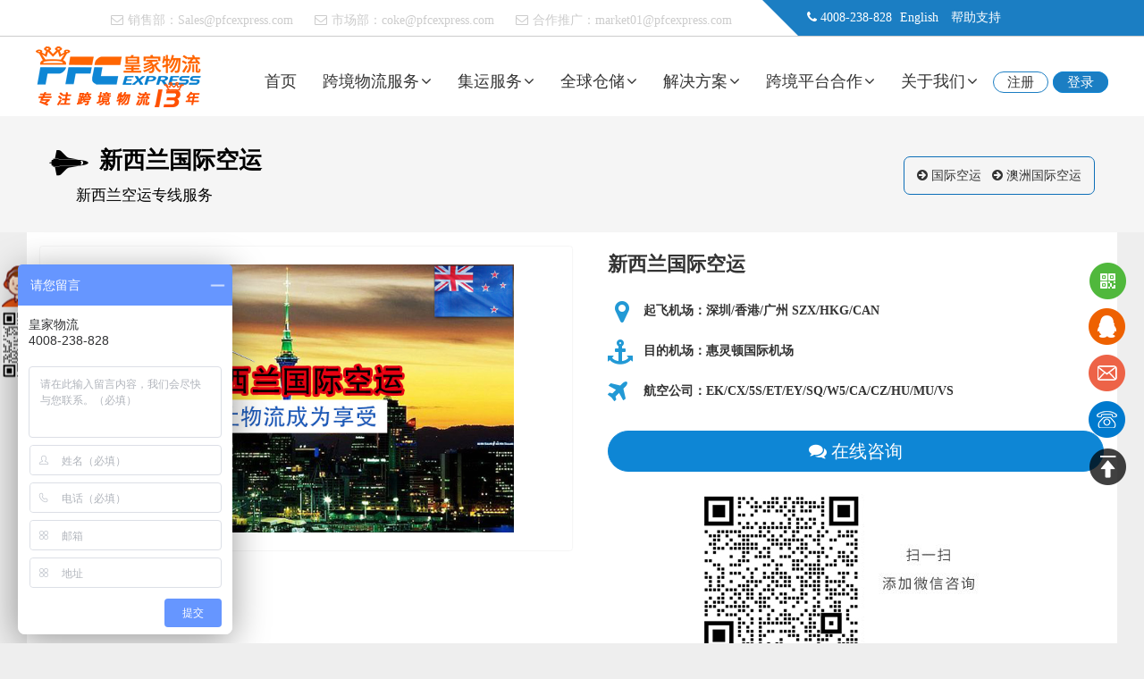

--- FILE ---
content_type: text/html; Charset=utf-8
request_url: https://kongyun.pfcexpress.com/aozhou-xinxilan
body_size: 11854
content:
<!DOCTYPE html>
<html lang="zh-CN">
<head>
  <meta charset="UTF-8">
  <title>新西兰国际空运服务，中国到新西兰空运专线，诚心诚意运达全球【PFC皇家物流】</title>
  <meta name="keywords" content="新西兰国际空运,新西兰空运专线,深圳到新西兰空运,香港到新西兰空运,广州至新西兰空运" />
  <meta name="description" content="新西兰国际空运。皇家国际物流在深圳、广州、香港、上海国际空运直航到新西兰运作成熟，时效好，舱位保证，提供即时的航班动态和最优惠的价格，能节省30%-60%运输成本，是您开拓海外市场的最佳物流合作伙伴。" />
  <meta name="applicable-device" content="pc">
  <link rel="canonical" href="https://kongyun.pfcexpress.com/aozhou-xinxilan">
  <meta name="mobile-agent" content="format=html5; url=https://m.pfcexpress.com/kongyun/aozhou-xinxilan" />
  <link rel="alternate" media="only screen and(max-width: 640px)" href="https://m.pfcexpress.com/kongyun/aozhou-xinxilan" />
  <script typet="text/javascript">
  function uaredirect(f){try{if(document.getElementById("bdmark")!=null){return}var b=false;if(arguments[1]){var e=window.location.host;var a=window.location.href;if(isSubdomain(arguments[1],e)==1){f=f+"/#m/"+a;b=true}else{if(isSubdomain(arguments[1],e)==2){f=f+"/#m/"+a;b=true}else{f=a;b=false}}}else{b=true}if(b){var c=window.location.hash;if(!c.match("fromapp")){if((navigator.userAgent.match(/(iPhone|iPod|Android|ios)/i))){location.replace(f)}}}}catch(d){}}function isSubdomain(c,d){this.getdomain=function(f){var e=f.indexOf("://");if(e>0){var h=f.substr(e+3)}else{var h=f}var g=/^www\./;if(g.test(h)){h=h.substr(4)}return h};if(c==d){return 1}else{var c=this.getdomain(c);var b=this.getdomain(d);if(c==b){return 1}else{c=c.replace(".","\\.");var a=new RegExp("\\."+c+"$");if(b.match(a)){return 2}else{return 0}}}return false;};
  uaredirect("https://m.pfcexpress.com/kongyun/aozhou-xinxilan");</script>
<script>
(function(){
var el = document.createElement("script");
el.src = "https://lf1-cdn-tos.bytegoofy.com/goofy/ttzz/push.js?5a289b708d25d82c3d0d263b583f5aacb4363a840b74687f29e89ffe0cd267e25f8d5d542140043c0dc3ef902a8d5f23bd05c219604dc618006f064f95166cdcecb8f8c1dfbc2705b49a24db7098e268";
el.id = "ttzz";
var s = document.getElementsByTagName("script")[0];
s.parentNode.insertBefore(el, s);
})(window)
</script>
  <link rel="preload" href="https://img.pfcexpress.com/css/kongyun/common.css" as="style" onload="this.rel='stylesheet'" />
  <link rel="preload" href="https://img.pfcexpress.com/css/kongyun/style.css" as="style" onload="this.rel='stylesheet'" />
  <base href="https://kongyun.pfcexpress.com/">
  <link rel="preload" href="/images/style-2021.css" as="style" onload="this.rel='stylesheet'" />
</head>
<body>
<header class="layout header" id="HeaderContact"><div class="pfc-topbar x4 float-right">
	<div class="symbol float-left">
	</div>
	<div class="loginbar">
		<i class="icon icon-phone"></i> 4008-238-828 <span><a href="javascript:;" onclick="return OpenBlank('https://www.parcelfromchina.com/');">English</a></span> <span><a href="javascript:;" onclick="return OpenBlank('https://www.pfcexpress.com/help/guide.html');">帮助支持</a></span> 
	</div>
</div>
<div class="x8 float-left text-right padding-top list-inline">
	<ul>
		<li class="padding text-gray">
			<i class="icon icon-envelope-o padding-small-right"></i>销售部：<a href="mailto:sales@pfcexpress.com" class="text-gray">Sales@pfcexpress.com</a> 
		</li>
		<li class="padding text-gray">
			<i class="icon icon-envelope-o padding-small-right"></i>市场部：<a href="mailto:coke@pfcexpress.com" class="text-gray">coke@pfcexpress.com</a> 
		</li>
		<li class="padding hidden-m text-gray">
			<i class="icon icon-envelope-o padding-small-right"></i>合作推广：<a href="mailto:market01@pfcexpress.com" class="text-gray">market01@pfcexpress.com</a> 
		</li>
		<li class="margin-large-left">
		</li>
	</ul>
</div>
<nav class="menu fixed" data-am-sticky="" data-am-scrollspynav="{offsetTop: 0}" data-offset-fixed="0" data-style="fixed-top">
<div class="container">
	<div class="logo x3">
		<a title="国际快递，国际物流公司" href="https://www.pfcexpress.com/"><img alt="国际快递,国际物流公司" src="https://img.pfcexpress.com/202209/160959339034.png" /></a> 
	</div>
	<ul class="nav nav-menu nav-inline nav-navicon x9 text-right" id="header-menu">
		<li class="hidden-m">
			<a href="javascript:;" onclick="return TopBlank('https://www.pfcexpress.com/');">首页</a> 
		</li>
		<li class="parent">
			<a href="javascript:;">跨境物流服务<i class="icon"></i></a> 
			<ul>
				<div class="container padding-top text-left">
					<div class="x12-5 border-right">
						<strong>皇家国际快递</strong> 
						<li>
							<a href="https://www.pfcexpress.com/hkfedex">FedEx国际快递</a> 
						</li>
						<li>
							<a href="https://www.pfcexpress.com/hkdhl">DHL国际快递</a> 
						</li>
						<li>
							<a href="https://www.pfcexpress.com/hkups">UPS国际快递</a> 
						</li>
						<li>
							<a href="https://www.pfcexpress.com/szems">EMS国际快递</a> 
						</li>
						<li>
							<a href="https://www.pfcexpress.com/ems">邮政E特快</a> 
						</li>
						<li>
							<a href="https://www.pfcexpress.com/csair"><b>南航国际空运服务</b></a> 
						</li>
					</div>
					<div class="x12-5 border-right">
						<strong>皇家国际专线</strong> 
						<li>
							<a href="https://www.pfcexpress.com/PFCpost">皇邮宝专线</a> 
						</li>
						<li>
							<a href="https://www.pfcexpress.com/roymail">皇家邮政专线</a> 
						</li>
						<li>
							<a href="https://www.pfcexpress.com/usps">美国特快专线</a> 
						</li>
						<li>
							<a href="https://www.pfcexpress.com/gerpost">德国特快专线</a> 
						</li>
						<li>
							<a href="https://www.pfcexpress.com/australia">澳洲特快专线</a> 
						</li>
						<li>
							<a href="https://www.pfcexpress.com/yodel">YODEL英国专线</a> 
						</li>
						<!-- <li>
							<a href="http://cangchu.pfcexpress.com/lengku">冷链物流</a> 
						</li> -->
					</div>
					<div class="x12-5 border-right">
						<strong>皇家国际海运</strong> 
						<li>
							<a href="https://www.pfcexpress.com/haiyun/meiguohaiyunfcl.html">美国整柜海运</a> 
						</li>
						<li>
							<a href="https://www.pfcexpress.com/haiyun/meiguohaiyunlcl.html">美国海运散货拼箱</a> 
						</li>
						<li>
							<a href="https://www.pfcexpress.com/haiyun/ouzhouhaiyunfcl.html">欧洲整柜海运</a> 
						</li>
						<li>
							<a href="https://www.pfcexpress.com/haiyun/ouzhouhaiyun-lcl.html">欧洲海运散货拼箱</a> 
						</li>
						<li>
							<a href="https://www.pfcexpress.com/haiyun/dongnanya-fcl.html">东南亚整柜海运</a> 
						</li>
						<li>
							<a href="https://www.pfcexpress.com/haiyun/dongnanya-lcl.html">东南亚海运散货拼箱</a> 
						</li>
					</div>
					<div class="x12-5 border-right">
						<strong>亚马逊FBA服务</strong> 
						<li>
							<a href="https://kongyun.pfcexpress.com/">国际空运头程解决方案</a> 
						</li>
						<li>
							<a href="https://kongyun.pfcexpress.com/fba-meiguo">美国FBA空运头程运输</a> 
						</li>
						<li>
							<a href="https://kongyun.pfcexpress.com/fba-UK">英国FBA空运头程运输</a> 
						</li>
						<li>
							<a href="https://www.pfcexpress.com/fba/jpfba.html">日本FBA头程解决方案</a> 
						</li>
						<li>
							<a href="https://www.pfcexpress.com/fba/aodaliyafbatouchengfuwu.html">澳洲FBA头程解决方案</a> 
						</li>
						<li>
							<a href="https://www.pfcexpress.com/dianshangfuwu/meiguozhuanxian.html">美国FBA散货海运到门</a> 
						</li>
						<li>
							<a href="https://www.pfcexpress.com/fba/meiguofbahaiyun.html">美国FBA整柜海运到门</a> 
						</li>
					</div>
					<div class="x12-5">
						<strong>进口物流业务</strong> 
						<li>
							<a href="https://www.pfcexpress.com/jinkouwuliu/haiwaijinkou.html">海外电商进口</a> 
						</li>
						<li>
							<a href="https://www.pfcexpress.com/dianshangfuwu/guojikuaidi01.html">国际快递进口</a> 
						</li>
						<li>
							<a href="https://www.pfcexpress.com/jinkouwuliu/HKETK.html">一般贸易进口</a> 
						</li>
						<li>
							<a href="https://www.pfcexpress.com/jinkouwuliu/etekuai.html">香港E特快进口</a> 
						</li>
						<!-- <li>
							<a href="https://www.pfcexpress.com/csair/Importfresh.html">冷链进口服务</a> 
						</li> -->
						<li>
							<a href="https://www.importingtochina.com/solution/aijijinkou.html">埃及进口到中国</a> 
						</li>
						<li>
							<a href="https://www.importingtochina.com/" target="_blank">亚马逊退件进口</a> 
						</li>
					</div>
				</div>
			</ul>
		</li>
		<li class="parent">
			<a href="javascript:;">集运服务<i class="icon"></i></a> 
			<ul>
				<div class="container padding-large-top cangchu-nav">
					<li class="x2">
						<a href="https://www.pfcexpress.com/jiyunfuwu/shippingtohongkong.html"><img src="https://img.pfcexpress.com/202108/301724403789.jpg" loading="lazy" alt="香港集运" /> 
						<p>
							香港集运
						</p>
</a> 
					</li>
					<li class="x2">
						<a href="https://www.pfcexpress.com/jiyunfuwu/shippingtotaiwan.html"><img src="https://img.pfcexpress.com/image/cangchu_sz.png" loading="lazy" alt="台湾集运" /> 
						<p>
							台湾集运
						</p>
</a> 
					</li>
					<li class="x2">
						<a href="https://www.pfcexpress.com/jiyunfuwu/shippingtous.html"><img src="https://img.pfcexpress.com/image/cangchu_usa.png" loading="lazy" alt="美国集运" /> 
						<p>
							美国集运
						</p>
</a> 
					</li>
					<li class="x2">
						<a href="https://www.pfcexpress.com/jiyunfuwu/shippingtouk.html"><img src="https://img.pfcexpress.com/image/cangchu_uk.png" loading="lazy" alt="英国集运" /> 
						<p>
							英国集运
						</p>
</a> 
					</li>
					<li class="x2">
						<a href="https://www.pfcexpress.com/jiyunfuwu/shippingtocanada.html"><img src="https://img.pfcexpress.com/202209/221703296189.jpg" loading="lazy" alt="加拿大集运" /> 
						<p>
							加拿大集运
						</p>
</a> 
					</li>
					<li class="x2">
						<a href="https://www.pfcexpress.com/jiyunfuwu/shippingtokorea.html"><img src="https://img.pfcexpress.com/202209/221705263411.jpg" loading="lazy" alt="韩国集运" /> 
						<p>
							韩国集运
						</p>
</a> 
					</li>
					<li class="x2">
						<a href="https://www.pfcexpress.com/jiyunfuwu/shippingtojapan.html"><img src="https://img.pfcexpress.com/202009/031832478019.jpg" loading="lazy" alt="日本集运" /> 
						<p>
							日本集运
						</p>
</a> 
					</li>
					<li class="x2">
						<a href="https://www.pfcexpress.com/jiyunfuwu/shippingtosingapore.html"><img src="https://img.pfcexpress.com/image/cangchu_sg.png" loading="lazy" alt="新加坡集运" /> 
						<p>
							新加坡集运
						</p>
</a> 
					</li>
					<li class="x2">
						<a href="https://www.pfcexpress.com/jiyunfuwu/shippingtomalaysia.html"><img src="https://img.pfcexpress.com/image/cangchu_my.png" loading="lazy" alt="马来西亚集运" /> 
						<p>
							马来西亚集运
						</p>
</a> 
					</li>
					<li class="x2">
						<a href="https://www.pfcexpress.com/jiyunfuwu/shippingtothailand.html"><img src="https://img.pfcexpress.com/image/cangchu_th.png" loading="lazy" alt="泰国集运" /> 
						<p>
							泰国集运
						</p>
</a> 
					</li>
					<li class="x2">
						<a href="https://www.pfcexpress.com/jiyunfuwu/shippingtophilippines.html"><img src="https://img.pfcexpress.com/image/cangchu_ph.png" loading="lazy" alt="菲律宾集运" /> 
						<p>
							菲律宾集运
						</p>
</a> 
					</li>
					<li class="x2">
						<a href="https://www.pfcexpress.com/jiyunfuwu/shippingtoindonesia.html"><img src="https://img.pfcexpress.com/image/cangchu_id.png" loading="lazy" alt="印度尼西亚集运" /> 
						<p>
							印尼集运
						</p>
</a> 
					</li>
					<li class="x2">
						<a href="https://www.pfcexpress.com/jiyunfuwu/tehuozhuanxian.html"><img src="https://img.pfcexpress.com/202212/301017090864.jpg" loading="lazy" alt="敏感货专线" /> 
						<p>
							敏感货专线
						</p>
</a> 
					</li>
					<li class="x2">
						<a href="https://www.pfcexpress.com/jiyunfuwu/tehuoxiaobao.html"><img src="https://img.pfcexpress.com/202212/301017104260.jpg" loading="lazy" alt="特货小包" /> 
						<p>
							特货小包
						</p>
</a> 
					</li>
				</div>
			</ul>
		</li>
		<li class="parent">
			<a href="javascript:;">全球仓储<i class="icon"></i></a> 
			<ul>
				<div class="container padding-large-top cangchu-nav">
					<li class="x2">
						<a href="http://cangchu.pfcexpress.com/shenzhen" target="_blank"><img src="https://img.pfcexpress.com/image/cangchu_sz.png" loading="lazy" alt="深圳仓储代发货" /> 
						<p>
							深圳仓储代发货
						</p>
</a> 
					</li>
					<li class="x2">
						<a href="http://cangchu.pfcexpress.com/hkcangchufuwu" target="_blank"><img src="https://img.pfcexpress.com/202108/301724403789.jpg" loading="lazy" alt="香港海外仓" /> 
						<p>
							香港电商仓储
						</p>
</a> 
					</li>
					<li class="x2">
						<a href="http://cangchu.pfcexpress.com/usahaiwaicang" target="_blank"><img src="https://img.pfcexpress.com/image/cangchu_usa.png" loading="lazy" alt="美国海外仓" /> 
						<p>
							美国海外仓
						</p>
</a> 
					</li>
					<li class="x2">
						<a href="http://cangchu.pfcexpress.com/ukhaiwaicang" target="_blank"><img src="https://img.pfcexpress.com/image/cangchu_uk.png" loading="lazy" alt="英国海外仓" /> 
						<p>
							英国海外仓
						</p>
</a> 
					</li>
					<li class="x2">
						<a href="http://cangchu.pfcexpress.com/yinnihaiwaicangchu" target="_blank"><img src="https://img.pfcexpress.com/image/cangchu_id.png" loading="lazy" alt="印尼海外仓" /> 
						<p>
							印尼海外仓
						</p>
</a> 
					</li>
					<li class="x2">
						<a href="http://cangchu.pfcexpress.com/yuenanhaiwaicang" target="_blank"><img src="https://img.pfcexpress.com/image/cangchu_vn.png" loading="lazy" alt="越南海外仓" /> 
						<p>
							越南海外仓
						</p>
</a> 
					</li>
					<li class="x2">
						<a href="http://cangchu.pfcexpress.com/thhaiwaicang" target="_blank"><img src="https://img.pfcexpress.com/image/cangchu_th.png" loading="lazy" alt="泰国海外仓" /> 
						<p>
							泰国海外仓
						</p>
</a> 
					</li>
					<li class="x2">
						<a href="http://cangchu.pfcexpress.com/xinjiapohaiwaicang" target="_blank"><img src="https://img.pfcexpress.com/image/cangchu_sg.png" loading="lazy" alt="新加坡海外仓" /> 
						<p>
							新加坡海外仓
						</p>
</a> 
					</li>
					<li class="x2">
						<a href="http://cangchu.pfcexpress.com/feilvbinhaiwaicang" target="_blank"><img src="https://img.pfcexpress.com/image/cangchu_ph.png" loading="lazy" alt="菲律宾海外仓" /> 
						<p>
							菲律宾海外仓
						</p>
</a> 
					</li>
					<li class="x2">
						<a href="http://cangchu.pfcexpress.com/malaixiyahaiwaicang" target="_blank"><img src="https://img.pfcexpress.com/image/cangchu_my.png" loading="lazy" alt="马来西亚海外仓" /> 
						<p>
							马来西亚海外仓
						</p>
</a> 
					</li>
					<li class="x2">
						<a href="http://cangchu.pfcexpress.com/PKhaiwaicang" target="_blank"><img src="https://img.pfcexpress.com/image/cangchu_pk.png" loading="lazy" alt="巴基斯坦海外仓" /> 
						<p>
							巴基斯坦海外仓
						</p>
</a> 
					</li>
					<li class="x2">
						<a href="http://cangchu.pfcexpress.com/deguohaiwaicang" target="_blank"><img src="https://img.pfcexpress.com/image/cangchu_de.png" loading="lazy" alt="德国海外仓" /> 
						<p>
							德国海外仓
						</p>
</a> 
					</li>
					<li class="x2">
						<a href="http://cangchu.pfcexpress.com/xibanyahaiwaicang" target="_blank"><img src="https://img.pfcexpress.com/201902/251756231012.jpg" loading="lazy" alt="西班牙海外仓" /> 
						<p>
							西班牙海外仓
						</p>
</a> 
					</li>
					<li class="x2">
						<a href="http://cangchu.pfcexpress.com/alianqiuhaiwaicang" target="_blank"><img src="https://img.pfcexpress.com/201906/031557017586.png" loading="lazy" alt="阿联酋海外仓" /> 
						<p>
							阿联酋海外仓
						</p>
</a> 
					</li>
					<li class="x2">
						<a href="http://cangchu.pfcexpress.com/shatehaiwaicangchu" target="_blank"><img src="https://img.pfcexpress.com/201906/031557015582.png" loading="lazy" alt="沙特海外仓" /> 
						<p>
							沙特海外仓
						</p>
</a> 
					</li>
					<li class="x2">
						<a href="http://cangchu.pfcexpress.com/jphaiwaicang" target="_blank"><img src="https://img.pfcexpress.com/202009/031832478019.jpg" loading="lazy" alt="日本海外仓" /> 
						<p>
							日本海外仓
						</p>
</a> 
					</li>
					<li class="x2">
						<a href="http://cangchu.pfcexpress.com/aozhouhaiwaicang" target="_blank"><img src="https://img.pfcexpress.com/202009/181413581677.jpg" loading="lazy" alt="澳大利亚海外仓" /> 
						<p>
							澳洲海外仓
						</p>
</a> 
					</li>
					<li class="x2">
						<a href="http://cangchu.pfcexpress.com/aijihaiwaicang" target="_blank"><img src="https://img.pfcexpress.com/202204/011620459197.jpg" loading="lazy" alt="埃及海外仓" /> 
						<p>
							埃及海外仓
						</p>
</a> 
					</li>
				</div>
			</ul>
		</li>
		<li class="parent">
			<a href="javascript:;">解决方案<i class="icon"></i></a> 
			<ul>
				<div class="container">
					<div class="x8 text-center padding-large-top">
						<a href="https://www.pfcexpress.com/shangwuhezuo/weihuohuishou.html" target="_blank"><img src="https://img.pfcexpress.com/202508/111726234532.jpg" loading="lazy" alt="库存尾货回收" /></a> 
					</div>
					<div class="x3">
						<li>
							<a href="https://www.pfcexpress.com/course/platform.html" target="_blank">跨境平台专区</a> 
						</li>
						<li>
							<a href="https://www.huangjia100.com/" target="_blank">海外仓储系统</a> 
						</li>
						<li>
							<a href="http://cangchu.pfcexpress.com/" target="_blank">电商仓储代发货</a> 
						</li>
						<li>
							<a href="https://www.pfcexpress.com/dianshangfuwu/bilishiqingguan.html" target="_blank">比利时清关代理</a> 
						</li>
						<li>
							<a href="https://www.pfcexpress.com/dianshangfuwu/kaifangpingtai.html">跨境电商API对接</a> 
						</li>
						<li>
							<a href="https://www.pfcexpress.com/cod" target="_blank">全球COD货到付款</a> 
						</li>
						<li>
							<a href="https://www.ruicheng100.com/" target="_blank">跨境电商出口退税服务</a> 
						</li>
						<li>
							<a href="https://www.pfcexpress.com/daishoukuan">东南亚/中东本地代收款</a> 
						</li>
						<li>
							<a href="https://www.pfcexpress.com/dianshangfuwu/dslianji.html" target="_blank">跨境电商供应链解决方案</a> 
						</li>
					</div>
				</div>
			</ul>
		</li>
		<li class="parent hidden-m">
			<a href="javascript:;">跨境平台合作<i class="icon"></i></a> 
			<ul>
				<div class="container padding-top">
					<div class="x4 padding-big text-left">
						<div class="border-right padding-large-right height-large">
							PFC作为跨境物流供应链一站式服务商，与跨境电商上下游平台保持深度连接，我们将全程协助您以最快速度，优先入驻到全球各大电商平台，同时享受PFC会员专属优惠政策。
						</div>
					</div>
					<div class="x8 text-center padding-big-top">
						<div class="x3 border-right">
							<strong>平台专区</strong> 
							<li>
								<a href="https://www.ruicheng100.com/etsy.html" target="_blank">Etsy专区</a> 
							</li>
							<li>
								<a href="https://www.pfcexpress.com/shangwuhezuo/amazon.html" target="_blank">Amazon专区</a> 
							</li>
							<li>
								<a href="https://www.pfcexpress.com/shangwuhezuo/shein.html">SHEIN半托管招商</a> 
							</li>
							<li>
								<a href="javascript:;">Temu专区</a> 
							</li>
							<li>
								<a href="javascript:;">Tiktok专区</a> 
							</li>
							<li>
								<a href="https://www.pfcexpress.com/shangwuhezuo/tophatter.html" target="_blank">Tophatter专区</a> 
							</li>
							<li>
								<a href="https://www.pfcexpress.com/shangwuhezuo/woot.html" target="_blank">亚马逊Woot秒杀</a> 
							</li>
						</div>
						<div class="x3 border-right">
							<strong>独立站专区</strong> 
							<li>
								<a href="https://www.pfcexpress.com/shangwuhezuo/shopyy.html" target="_blank">Shopyy专区</a> 
							</li>
							<li>
								<a href="https://www.pfcexpress.com/shangwuhezuo/shopify.html" target="_blank">Shopify专区</a> 
							</li>
						</div>
						<div class="x3 border-right">
							<strong>金融服务专区</strong> 
							<li>
								<a href="https://www.pfcexpress.com/shangwuhezuo/taipingyangjinrong.html" target="_blank">太平洋金融</a> 
							</li>
							<li>
								<a href="https://www.ruicheng100.com/shoukuan.html" target="_blank">海外代收代付款</a> 
							</li>
						</div>
						<div class="x3">
							<strong>服务商专区</strong> 
							<li>
								<a href="javascript:;" onclick="return OpenBlank('https://evatmaster.com/');">欧税通VAT</a> 
							</li>
						</div>
					</div>
				</div>
			</ul>
		</li>
		<li class="parent hidden-m">
			<a href="javascript:;">关于我们<i class="icon"></i></a> 
			<ul>
				<div class="container">
					<div class="x9 text-left padding-large-top">
						<img src="https://img.pfcexpress.com/201804/12151703882.png" loading="lazy" alt="皇家国际物流" /> 
					</div>
					<div class="x2">
						<li>
							<a href="https://www.pfcexpress.com/abouts/index.html">公司简介</a> 
						</li>
						<li>
							<a href="https://www.pfcexpress.com/abouts/lianxiwomen.html">联系我们</a> 
						</li>
						<li>
							<a href="https://www.pfcexpress.com/abouts/shichanghezuo.html">市场合作</a> 
						</li>
						<li>
							<a href="https://www.pfcexpress.com/abouts/Channel.html">渠道合作</a> 
						</li>
						<li>
							<a href="https://www.pfcexpress.com/abouts/qiyewenhua.html">企业文化</a> 
						</li>
						<li>
							<a href="https://www.pfcexpress.com/abouts/rongyuzizhi.html">资质荣誉</a> 
						</li>
						<li>
							<a href="https://www.pfcexpress.com/abouts/rencaizhaopin.html">人才招聘</a> 
						</li>
						<li>
							<a href="https://www.pfcexpress.com/abouts/jiamengzhaomu.html">加盟招募</a> 
						</li>
						<li>
							<a href="https://www.pfcexpress.com/abouts/gongsihuodong.html">公司活动</a> 
						</li>
					</div>
				</div>
			</ul>
		</li>
		<li>
			<span class="button radius-rounded border-blue margin-right" onclick="return OpenBlank('http://oms.pfcexpress.com/Manage/WebManage/NewRegister.aspx');">注册</span> 
		</li>
		<li>
			<span class="button radius-rounded bg-blue" onclick="return OpenBlank('http://oms.pfcexpress.com/Manage/WebManage/orderlogin.aspx');">登录</span> 
		</li>
	</ul>
</div>
</nav></header>

<div class="toppic">
	 <div class="am-container">
	 <div class="toppic-title am-fl">
            <h1 class="toppic-title-span"><i class="am-icon-space-shuttle toppic-title-i"></i> 新西兰国际空运</h1>
			<p>新西兰空运专线服务</p>
		</div>
		<div class="am-fr toppic-progress">
			<span><i class="am-icon-arrow-circle-right w-white"></i> <a href='/'>国际空运</a></span>
			<span><i class="am-icon-arrow-circle-right w-white"></i> <a href='/aozhou'>澳洲国际空运</a></span> 
		</div>
	</div>
</div>
<div class="am-container am-padding-top">
<div class="left am-u-sm-12 am-u-md-6 am-u-lg-6 product-content-left am-slider am-slider-default" data-am-widget="slider"  data-am-scrollspy="{animation: 'slide-left', delay: 500, repeat: false}">
  <ul data-am-widget="figure" class="am-slides am-figure" data-am-figure="{pureview: 'true'}">
<li><img src='https://img.pfcexpress.com/201707/211423059371.jpg' alt="新西兰国际空运服务，中国到新西兰空运专线，诚心诚意运达全球" data-rel='https://img.pfcexpress.com/201707/211423059371.jpg' /></li></ul></div>
<div class="right am-u-sm-12 am-u-md-6 am-u-lg-6 product-content-right am-padding-top-0 am-padding-right-0" data-am-scrollspy="{animation: 'slide-right', delay: 900, repeat: false}">
<div class="product-show-title"><h3>新西兰国际空运</h3></div>
<div class="product-show-content">
<div class="product-add"><span>起飞机场：深圳/香港/广州  SZX/HKG/CAN</span><i class="am-icon-map-marker"></i></div><div class="product-add"><span>目的机场：惠灵顿国际机场</span><i class="am-icon-anchor"></i></div><div class="product-add"><span>航空公司：EK/CX/5S/ET/EY/SQ/W5/CA/CZ/HU/MU/VS</span><i class="am-icon-plane"></i></div><div class="clear"></div>
<button type="button" onclick="consult()" class="am-btn am-btn-primary am-round am-margin-top-xl am-btn-xl am-btn-block"><i class="am-icon-comments"></i> 在线咨询</button>
</div>
<p align="center"><br><img src="https://img.pfcexpress.com/202202/091620133124.jpg"></p>
</div>

<article class="clear am-article am-margin-top">
<a name="jieshao"></a><h2 class="am-article-title">新西兰国际空运介绍</h2><hr>
<div class="am-article-bd"><p>
	新西兰国际<a href="http://kongyun.pfcexpress.com/" target="_blank">空运</a>服务区域详细介绍
</p>
<p>
	新西兰的航空业非常发达，因新西兰气候良好，飞行管制服务先进，能见度优良，私人飞机拥有量非常高，平均每十人就有一人拥有私人飞行执照。新西兰拥有1家全国性航空公司，即新西兰航空。新西兰航空公司于2006年11月开通了奥克兰至中国北京和上海的直飞奥克兰机场航线，每周两个航班。
</p>
<p>
	2011年，中国南方航空公司开通了奥克兰至广州的直飞航线，每周三个航班。但若需要转机，中国北方一般从首尔或者东京转机，乘坐大韩，韩亚，或者日航。南方可以从香港、上海或者新加坡转机，乘坐国泰、纽航或者新航。新西兰的进出口货物主要靠<a href="https://www.pfcexpress.com/haiyun" target="_blank">海运</a>，但空运在对外贸易中的重要性日增。
</p></div>
<hr><a name="time"></a><h2>到新西兰空运时效</h2>
<div class="am-article-bd">可提供深圳/广州/香港直飞，上航班后24小时即可到达，时效有保障。</div>
<hr><a name="price"></a><h2>到新西兰空运价格</h2>
<div class="am-article-bd"><p>
	45kg+ 100kg+ 300kg+ 500kg+ 1000kg+
</p><p>
	<br />
</p>
<p class="am-text-danger">*注：以上价格仅供参考，国际空运价格变动频繁，具体价格请联系我们的 <span class="am-btn am-round am-btn-success" onClick='consult()'>在线客服</span> 进行咨询<!-- <a href='http://www.pfcexpress.com/Manage/WebManage/OrderFeeSearch.aspx' target=_blank>空运价格查询</a> 版块进行查询-->。</p></div>
<hr><a name="airport"></a><h2>新西兰机场</h2>
<div class="am-article-bd"> <a href='/airport/mta.html' target='_blank'>马塔马塔机场</a>  <a href='/airport/pkl.html' target='_blank'>皅喀陶岛机场</a>  <a href='/airport/kbz.html' target='_blank'>凯库拉机场</a>  <a href='/airport/trg.html' target='_blank'>陶兰加机场</a>  <a href='/airport/kui.html' target='_blank'>卡沃岛机场</a>  <a href='/airport/dgr.html' target='_blank'>达加维尔机场</a>  <a href='/airport/oam.html' target='_blank'>奥马鲁机场</a>  <a href='/airport/gis.html' target='_blank'>吉斯伯恩机场</a>  <a href='/airport/mzp.html' target='_blank'>莫图伊卡机场</a>  <a href='/airport/wtz.html' target='_blank'>维提安加机场</a>  <a href='/airport/wik.html' target='_blank'>瑟夫代尔机场</a>  <a href='/airport/oha.html' target='_blank'>奥哈克阿机场</a>  <a href='/airport/teu.html' target='_blank'>蒂阿瑙机场</a>  <a href='/airport/fgl.html' target='_blank'>福克斯格莱西亚机场</a>  <a href='/airport/asg.html' target='_blank'>艾士伯顿机场</a>  <a href='/airport/wre.html' target='_blank'>旺阿雷机场</a>  <a href='/airport/whk.html' target='_blank'>万卡丹机场</a>  <a href='/airport/wir.html' target='_blank'>怀罗阿机场</a>  <a href='/airport/pmr.html' target='_blank'>北帕莫斯顿机场</a>  <a href='/airport/wlg.html' target='_blank'>惠灵顿机场</a> </div>
<hr><a name="advantage"></a><h2>PFC皇家物流国际空运服务优势</h2>
<div class="am-article-bd"><p>
	1、深圳机场主要航空公司是以CA，UPS，HU，CZ，MU等航空公司为主。
</p>
<p>
	2、对于不需做商检的货物，能够减少很多出口程序，降低出口的费用。
</p>
<p>
	3、对于普通货物，从深圳到新西兰空运出口更有价格优势。
</p>
<p>
	4、航班配备等方面，会更快捷，方便。
</p></div>
<hr><a name="process"></a><h2>PFC皇家物流国际空运服务流程</h2>
<div class="am-article-bd"><img src="https://img.pfcexpress.com/201707/14150149939.jpg" alt="空运服务流程" /></div>
<hr><a name="note"></a><h2>新西兰国际空运服务，中国到新西兰空运专线，诚心诚意运达全球注意事项</h2>
<div class="am-article-bd"><p>
	1、单件货物超过300K，将有可能产生垫板费实报(RMB120.0/个)，具体加几个垫板根据装板的要求而定。
</p>
<p>
	2、安检：国际货站(ICCS)和物流园对货物的包装尺寸和重量限制。入仓前需确认好。
</p>
<p>
	3、交单或货物出运后需要修改提单的，费用按航空公司收费标准执行。
</p>
<p>
	4、入物流园走CA/MU/HU/CZ/ZH经过国内转运出境的货物若是需要拼货(一份主单多套报关资料)或是转关到深圳机场(二次转关)的货物需提前与我司确认(会产生额外费用或暂不接受拼货及二次转关)。
</p>
<p>
	5、入国际货站(ICCS)安排CI B7 UPS KE OZ MI AK FD TR 直飞出境的航班可接受转关货物。
</p></div>

</article>
<hr>
<div class="clear am-container product-top" data-am-scrollspy="{animation: 'slide-bottom'}">
<h3>更多澳洲国际空运服务推荐</h3>
<ul class="am-gallery am-avg-sm-1 am-avg-md-4 am-gallery-default am-no-layout">
<li><div class="am-gallery-item"><img src="https://img.pfcexpress.com/201707/211132272721.jpg" class="am-radius" /></div><div class="case-mengban"><a href='/aozhou-aodaliya'>澳大利亚国际空运</a></div></li></ul></div>
</div>
<div class="clear">&nbsp;</div>
<footer class="layout margin-large-top footer">
<div class="container">
	<div class="x8 x2-move">
		<div class="x4">
			<a href="javascript:;" onclick="return OpenBlank('https://www.pfcexpress.com/help/guide.html');"><img src="https://img.pfcexpress.com/202308/021409312263.png" loading="lazy" alt="新手指南" /></a> 
		</div>
		<div class="x4">
			<a href="javascript:;" onclick="return OpenBlank('https://www.pfcexpress.com/help/issue/faqs.html');"><img src="https://img.pfcexpress.com/202308/021409326906.png" loading="lazy" alt="常见问题" /></a> 
		</div>
		<div class="x4">
			<a href="javascript:;" onclick="return OpenBlank('https://www.pfcexpress.com/course/erpapi.html');"><img src="https://img.pfcexpress.com/202308/021409314133.png" loading="lazy" alt="ERP对接" /></a> 
		</div>
	</div>
	<div class="clear">
		<p>
			<br />
		</p>
		<hr />
	</div>
</div>
<div class="container margin-large-top">
	<div class="x6">
		<div class="x4 nav">
			<strong class="text-big">主营业务</strong> 
			<hr class="bg-black" />
			<ul>
				<li>
					<a href="https://www.pfcexpress.com/guojikuaidi">国际快递</a> 
				</li>
				<li>
					<a href="https://www.pfcexpress.com/guojizhuanxian">国际专线</a> 
				</li>
				<li>
					<a href="https://www.pfcexpress.com/fba">FBA头程</a> 
				</li>
				<li>
					<a href="http://cangchu.pfcexpress.com/">仓储代发货</a> 
				</li>
				<li>
					<a href="https://www.ruicheng100.com/" target="_blank">跨境出口退税</a> 
				</li>
				<li>
					<a href="https://www.importingtochina.com/">亚马逊退件进口</a> 
				</li>
			</ul>
		</div>
		<div class="x4 nav">
			<strong class="text-big">客户支持</strong> 
			<hr class="bg-black" />
			<ul>
				<li>
					<a href="https://www.pfcexpress.com/jiagechaxun/">价格查询</a> 
				</li>
				<li>
					<a href="javascript:;" onclick="return OpenBlank('https://www.pfctrack.com/');">包裹查询</a> 
				</li>
				<li>
					<a href="javascript:;" onclick="return OpenBlank('http://oms.pfcexpress.com/Manage/WebManage/RemoteAreaSearchPFC.aspx');">偏远查询</a> 
				</li>
				<li>
					<a href="javascript:;" onclick="return OpenBlank('https://www.pfcexpress.com/course/pingtai-api.html');">店铺对接</a> 
				</li>
				<li>
					<a href="javascript:;" onclick="return OpenBlank('https://www.pfcexpress.com/course/erpapi.html');">ERP对接</a> 
				</li>
				<li>
					<a href="javascript:;" onclick="return OpenBlank('https://www.pfcexpress.com/webservice/APIDoc.html');">API对接</a> 
				</li>
			</ul>
		</div>
		<div class="x4 nav">
			<strong class="text-big">个性化服务</strong> 
			<hr class="bg-black" />
			<ul>
				<li>
					<a href="javascript:;" onclick="return OpenBlank('https://www.pfcexpress.com/abouts/shichanghezuo.html');">合作伙伴</a> 
				</li>
				<li>
					<a href="javascript:;" onclick="return OpenBlank('https://www.pfcexpress.com/help/guide.html');">服务流程</a> 
				</li>
				<li>
					<a href="javascript:;" onclick="return OpenBlank('https://www.pfcexpress.com/help/04.html');">服务条款</a> 
				</li>
				<li>
					<a href="javascript:;" onclick="return OpenBlank('https://www.pfcexpress.com/help/03.html');">隐私保护</a> 
				</li>
				<li>
					<a href="https://www.pfcexpress.com/hotsearch/" target="_blank">热门搜索</a> 
				</li>
				<li>
					<a href="https://www.pfcexpress.com/faq/" target="_blank">国际物流FAQ</a> 
				</li>
			</ul>
		</div>
	</div>
	<div class="x6">
		<div class="x5 hidden-s">
			<strong class="text-big">投诉建议</strong> 
			<form class="form-small padding-top" action="https://www.pfcexpress.com/NewManage/message/" method="post">
				<div class="form-group">
					<div class="input-group">
						<span class="addon icon-user text-big c-3"></span> <input name="myname" class="input" type="text" placeholder="您的姓名或客户ID" data-validate="required:必填" /> 
					</div>
				</div>
				<div class="form-group">
					<div class="input-group">
						<span class="addon icon-phone text-big c-3"></span> <input name="myphone" class="input" type="text" maxlength="50" placeholder="您的联系方式" data-validate="required:(必填)请填写您的联系方式" /> 
					</div>
				</div>
				<div class="form-group">
					<div class="input-group">
						<span class="addon icon-file-o text-big c-3"></span> <textarea name="contents" class="input" style="height:50px;" placeholder="请输入详细内容" data-validate="required:请输入详细内容,length#<500:字数在10-500个"></textarea> 
					</div>
				</div>
				<div class="form-group">
					<div class="input-group">
						<span class="addon text-center" style="width:40%;" id="codeimg">PFC2024</span> <input name="mycode" class="input" type="text" maxlength="8" placeholder="请输入左侧验证码" onclick="checkcode();return true;" data-validate="required:(必填)请填写左侧验证码" /> 
					</div>
				</div>
<input name="serveoption" type="hidden" value="投诉建议" /> 
				<div class="form-group">
					<div class="field">
						<input class="button x6 x3-move radius-rounded bg-blue text-big" type="submit" value="立即提交" /> 
					</div>
				</div>
			</form>
		</div>
		<div class="x6 x1-move padding-large-top text-right">
			<img src="https://img.pfcexpress.com/202104/201824279829.jpg" loading="lazy" alt="皇家物流公众号" /> 
		</div>
	</div>
	<div class="clear">
	</div>
	<div class="copyright">
		<hr />
		Copyright 2025, 版权归深圳市皇家物流有限公司所有 <a href="javascript:;" onclick="return TopBlank('https://www.pfcexpress.com/gonggao/falvguwen.html');">公司法律顾问：林坚律师</a><br />
<a href="https://beian.miit.gov.cn" target="_blank" rel="nofollow">粤ICP备12013396号</a> <a href="https://www.huangjia100.com/"><span class="text-yellow">皇家科技</span></a>技术支持 <a href="javascript:;" onclick="return OpenBlank('http://admin.pfcexpress.com/admin.aspx');">员工登陆</a> <a href="javascript:;" onclick="return OpenBlank('http://mail.pfcexpress.com/');">邮箱登陆</a> <a href="https://m.pfcexpress.com/" target="_blank">手机版网站</a> <a href="https://www.pfcexpress.com/destination/" target="_blank">目的地国家地区</a> <a href="/sitemap.html" target="_blank">网站地图</a> <a href="/sitemap.xml" target="_blank">SiteMapXML</a> 
	</div>
</div>
<!-- end footer --><div class="container margin-large-top padding-top text-service">
	服务推荐： <a href="https://www.pfcexpress.com/fba" target="_blank">亚马逊FBA头程</a>、<a href="https://www.pfcexpress.com/fedex.html" target="_blank">联邦国际快递</a>、<a href="http://cangchu.pfcexpress.com/" target="_blank">电商仓储代发货</a>、<a href="https://www.pfcexpress.com/ups.html" target="_blank">UPS国际快递</a>、<a href="https://www.pfcexpress.com/usps" target="_blank">美国专线服务</a>、<a href="https://www.pfcexpress.com/article/12234" target="_blank">欧洲带电专线</a>、<a href="https://www.pfcexpress.com/gerpost" target="_blank">德国专线</a>、<a href="https://www.pfcexpress.com/auexpress" target="_blank">澳大利亚FBA专线</a>、<a href="https://kongyun.pfcexpress.com/price" target="_blank">国际空运价格</a>、<a href="https://www.pfcexpress.com/dhl.html" target="_blank">DHL国际快递</a>、<a href="https://www.pfcexpress.com/cod-yijiandaifa" target="_blank">COD一件代发货</a>、<a href="https://www.pfcexpress.com/region/shenzhen.html" target="_blank">深圳国际物流</a>、<a href="https://www.pfcexpress.com/daifahuo/meiguoyijiandaifa" target="_blank">美国海外仓一件代发</a>、<a href="https://www.pfcexpress.com/fba/jianada.html" target="_blank">加拿大FBA</a>、<a href="https://www.pfcexpress.com/jinkouwuliu" target="_blank">进口物流</a> 
</div></footer>
<div id="SideContact"></div>
<!--
<script defer src="https://img.pfcexpress.com/api/contact/?id=1000"></script>
<script src="https://img.pfcexpress.com/api/csair-js/"></script>-->
<script src="https://img.pfcexpress.com/js/jquery.min.js"></script>
<script src="https://img.pfcexpress.com/js/SuperSlide.js"></script>
<script defer src="https://img.pfcexpress.com/js/kongyun/amazeui.min.js"></script>
<script defer src="https://img.pfcexpress.com/js/common.js"></script>
<script defer src="https://apps.bdimg.com/libs/layer/2.1/layer.js"></script>
<link rel="preload" as="script" href="https://img.pfcexpress.com/api/contact/?id=1000" onload="var script = document.createElement('script'); script.src = this.href; document.body.appendChild(script);">
<script>
//Baidu Tongji
var _hmt = _hmt || [];
(function() { var hm = document.createElement("script");  hm.src = "//hm.baidu.com/hm.js?5bcabb1594bf8fb7f55f8e0969252148";  var s = document.getElementsByTagName("script")[0]; s.parentNode.insertBefore(hm, s);})();

function consult(){window.open ("https://p.qiao.baidu.com/cps/chat?siteId=15198670&userId=24056697&siteToken=8d2c138a7e4ea6f47d14854f1f139190") }
</script>
</body></html><!-- Page cache Time 2025/11/20 2:39:42 -->

--- FILE ---
content_type: text/css
request_url: https://img.pfcexpress.com/css/kongyun/style.css
body_size: 2817
content:
html,body,div,span,applet,object,iframe,h1,h2,h3,h4,h5,h6,p,blockquote,pre,a,abbr,acronym,address,big,cite,code,del,dfn,em,img,ins,kbd,q,s,samp,small,strike,strong,sub,sup,tt,var,b,u,i,center,dl,dt,dd,ol,ul,li,fieldset,form,label,legend,table,caption,tbody,tfoot,thead,tr,th,td,article,aside,canvas,details,embed,figure,figcaption,footer,header,hgroup,menu,nav,output,ruby,section,summary,time,mark,audio,video {
	margin: 0;
	padding: 0;
	border: 0;
/*	font-family: "Microsoft YaHei";*/
}
article,aside,details,figcaption,figure,footer,header,hgroup,menu,nav,section,main {display: block;}

ul,li,ol {list-style: none;}

dl,dd {margin: auto;}

input {vertical-align: middle;margin: 0;padding: 0;}

a,a:visited {color: #333;}
a:link,a:visited {text-decoration: none;outline: none;}

*,*:after,*:before {
	-webkit-box-sizing: border-box;
	-moz-box-sizing: border-box;
	-o-box-sizing: border-box;
	box-sizing: border-box;
}
.clear {clear:both;}

/*header*/
.header {
	width: 100%;
	background-color:#FFFFFF;
	margin-bottom: 60px;
	position: fixed;
	top: 0px;
	z-index: 1000;
	height: 99px;
}
.header .topbar{width:100%;height:30px;line-height:30px;background:#68676A;color:#FFF;}
.header .topbar .am-fr{font-size:1.3rem;}
.header .topbar .am-fr a{color:#FF6602;padding:0 5px;}
.header .logo{margin-top:10px;}
.header .logo .slogan{display:block;letter-spacing:8px;color: #ff5000;clear:both;font-weight:600;}
.header .fixed-top .logo{margin:2px 0;}
.header .fixed-top .logo img{height:50px;}
.header .fixed-top .logo .slogan{display:none;}
.am-menu-nav > li{margin:5px auto;}
.am-topbar-nav > li > a:after {display: none;}
.am-menu-nav > li > a:hover,.am-menu-nav a:hover{color:#F00;}
.am-menu-nav > li.am-radius a{color:#FFF;}
.am-menu-nav > .am-parent > a:hover::after {
  -webkit-transform: rotate(-180deg);
      -ms-transform: rotate(-180deg);
          transform: rotate(-180deg);
}
.am-menu-nav > .am-parent > a:hover::before {
    display: inline-block;
    font: normal normal normal 1.6rem/1 "FontAwesome", sans-serif;
	position: absolute;
    top: 100%;
    margin-top: -16px;
    left: 50%;
    margin-left: -12px;
    font-size: 24px;
    content: "\f0d8";
    color: rgba(0, 0, 0, 0.2);
}
.am-menu-dropdown2 .am-menu-nav > li a {font-weight:600;}
.am-menu-nav li:hover .am-menu-sub{display:block;}
.am-menu-dropdown2 .am-menu-sub {width:200%;left:0;padding:1rem;min-height:350px;margin-left:-50%;}
.am-menu-dropdown2 .am-menu-sub li a {text-align:right;font-weight:400;padding-right:10%;}
.am-menu-dropdown2 .am-menu-sub ul{border-right:#333 solid 1px;}
.am-menu-dropdown2 .am-menu-sub img{width:100%;}

.pfc-subnav{margin-top:99px;height:40px;background:#1589CB;border-bottom:#FFF solid 1px;overflow:hidden;}
.pfc-subnav li{float:left;width:13%;margin-left:1%;line-height:40px;text-align:center;}
.pfc-subnav a{display:block;color:#FFF;}
.pfc-subnav a:hover{color:#FF6602;}


/** default **/
.am-slider .am-slides img{width:auto;margin:auto;}
.default-content{width:800px;}
.default-content .am-titlebar-title{font-size:1.8em;color:#FF6602;border-bottom:#CCC solid 1px;}
.default-content .am-titlebar-title i{font-size:1.3em;}
.default-content .default-article{padding:15px 0;}
.default-content .default-article h2{line-height:2em;}
.default-content .default-article p{text-indent:2em;padding-top:8px;}
.timeline{width:200px;margin-top:50px;}
.timeline .timeline-nav{background: url(../images/timeline.png) repeat-y;padding-left:15px;line-height:45px;}
.timeline .timeline-nav .am-active{color:#ff6602;font-weight:bold;}

/** article ***/
.ar-nav {
    width: 160px !important;
    float: left;
    background: #fff;
}
.ar-nav li {
    width: 100%;
	padding-left:2rem;
    line-height: 38px;
}
.ar-nav li a {
    display: block;
    width: 100%;
    height: 100%;
    letter-spacing: 2px;
    line-height: 38px;
    color: #3f3f3f;
}
.ar-nav .active, .ar-nav li:hover {
    background-color: #f7f6f6;
}
.ar-nav .active a {
    cursor: default;
    color: #FF6602;
}
.ar-container {width:100%;max-width:1000px;float:right;overflow:hidden;}
.am-article-hd span{padding-top:3%;color:#999;}
.ar-container .am-article-bd img{display:inline-block;}
.ar-container .am-article-title{line-height:2em;font-weight:600;border-bottom:#CCC solid 2px;}

@media screen and (max-width:1025px) {
	.am-menu-dropdown2 .am-menu-sub{width:100%;margin-left:0;}
	.ar-container{width:82%;}
}
@media screen and (max-width:800px) {
	.default-content{width:100%;}
	.am-sticky-placeholder{width:100%;}
	.am-menu-dropdown2 .am-menu-sub{width:100%;margin-left:0;}
	.ar-nav{position:static!important;width:100%!important;margin:0;padding:0 10px;overflow:hidden;background:0 0;border-top:1px solid #e93f25;border-bottom:1px solid #e93f25}
	.ar-nav ul{text-align:center}
	.ar-nav li{width:32%;height:40px;padding:15px 0;display:inline-block}
	.ar-nav li a{height:15px;font-size:15px;line-height:1;border-right:2px solid #3f3f3f;background:none!important}
	.ar-nav li a:hover,.product-nav li a:link{background:0 0}
	.ar-nav li:last-child a{border-right:none}
	.ar-nav li:hover{background:0 0}
	.ar-nav .active{border:none;background:0 0}
	.ar-nav .active a{color:#e93f25}
	.ar-container {width:100%;}
}

.footer {
	width: 100%;
	height: auto;
	overflow: hidden;
	background:#EDEDED;
	background-size: 100% 100%;
}
.footer ul {
	padding-top:20px;
	padding-bottom:20px;
	margin: 0 auto;
}
.footer .copyright{text-align:center;font-size:13px;}
.footer ul li ,.part-5-words2-ul li a,.part-5-title {color: #68676A;}
.footer .wrap{text-align:center;font-size:14px;padding:10px;}
.part-5-words2 p {
	line-height: 23px;
}
.part-5-words2 span {
	display: block;
	margin-bottom: 10px;
}
.part-5-words2-ul li {
	margin-bottom: 10px;
	font-size: 13px;
	padding: 0;
}
.part-5-words2-ul {
	padding-top: 0 !important;
	width: 100% !important;
}
.part-5-title {
	font-weight: bold;
	margin-bottom: 20px;
}
.part-5-words2 span i {
	font-size: 20px;
}
.part-5-words2 span em {
	font-style: normal;
	margin-left: 5px;
	font-size: 16px;
	font-weight: bold;
}
.pfc-gotop{width:auto;border-radius:5px;}
.pfc-gotop .am-btn{padding:5px;background:#1589CB;color:#FFF;}


/********************/
.kydaohang {border: 1px solid #FF6633;line-height:2.5em;margin-bottom: 10px;margin-top: 10px;padding-left: 20px;width:80%;}
.neirongbbb {color: #FF3300;font-weight: bold;}
table.border {border-collapse: collapse;border: 1px solid #333333;text-align: center;font-size:1.4rem;}
table.border td, table.border th {border:1px solid #C3C3C3;text-align:center;padding:8px 0;}
table.border tr:nth-child(2n) {background-color: #EAF2D3;}
.OrderInnerbox p {text-indent: 2em;padding-bottom: 1em;line-height: 1.8em;}

.pfcder-none li{border:none;}
.am-text-blueness{color:#00c;}
.am-text-white{color:#fff;}
/**********online*
.online_icon{width:36px; height:156px; overflow:hidden; }
.online_icon a{ display:block; width:36px; height:156px; background:url(/SysEditor/KindEditor/attached/image/20160808/online_bg.png) no-repeat; _background:url(/SysEditor/KindEditor/attached/image/20160808/online_bg_ie6.png) no-repeat;}
.online_icon a:hover,.online_icon a:focus{  text-decoration: none;}
.online_windows{ width:144px;}
.online_w_top{ background:url(/SysEditor/KindEditor/attached/image/20160808/online_bg.png) no-repeat -36px 0; height:10px; _background:url(/SysEditor/KindEditor/attached/image/20160808/online_bg_ie6.png) no-repeat -36px 0; _margin-bottom:-7px;}
.online_w_c{ background:url(/SysEditor/KindEditor/attached/image/20160808/online_bg.png) repeat-y 0 -185px; padding:0 5px; _background:url(/SysEditor/KindEditor/attached/image/20160808/online_bg_ie6.png) repeat-y 0 -185px}
.online_w_bottom{ background:url(/SysEditor/KindEditor/attached/image/20160808/img.png) no-repeat scroll 0 0; height:145px; _background:url(/SysEditor/KindEditor/attached/image/20160808/online_bg_ie6.png) repeat-y -36px -35px;}
.online_content{ background:url(/SysEditor/KindEditor/attached/image/20160808/online_bg.png) no-repeat -147px -185px; padding-top:11px; _background:url(/SysEditor/KindEditor/attached/image/20160808/online_bg_ie6.png) no-repeat -147px -185px;}
.online_content a.qq_icon{ background:url(/SysEditor/KindEditor/attached/image/20160808/online_bg.png) no-repeat -37px -130px; width:121px; height:25px; display:block; margin:0 auto; text-indent:30px; line-height:23px; cursor:pointer; _background:url(/SysEditor/KindEditor/attached/image/20160808/online_bg_ie6.png) no-repeat -37px -130px;}
.online_content a.qq_icon:hover{ background-position:-159px -130px; color:#FFF;}
.online_bar h2{margin-top:0;background:url(/SysEditor/KindEditor/attached/image/20160808/online_bg.png) repeat-x 0 -156px; height:30px; line-height:30px; font-size:13px;  font-weight: bold;color:#666; text-align:left; _background:url(/SysEditor/KindEditor/attached/image/20160808/online_bg_ie6.png) repeat-x 0 -156px;}
.online_bar h2 a{ display:block; padding-left:14px; margin-left:6px; cursor:pointer;color:#333;}
.expand h2 a{ background:url(/SysEditor/KindEditor/attached/image/20160808/online_bg.png) no-repeat -36px -69px; _background:url(/SysEditor/KindEditor/attached/image/20160808/online_bg_ie6.png) no-repeat -36px -69px;}
.collapses h2 a{ background:url(/SysEditor/KindEditor/attached/image/20160808/online_bg.png) no-repeat -36px -96px; _background:url(/SysEditor/KindEditor/attached/image/20160808/online_bg_ie6.png) no-repeat -36px -96px;}
.expand h2 a:hover,.collapses h2 a:hover{ text-decoration:none; color:#c81d04;}
.online_content{ text-align:center; border-bottom:1px solid #d0d0d0; margin-bottom:1px;}
.online_content ul li{ height:24px; line-height:24px; margin-bottom:4px;}
.online_content ul li a:hover{color:#c81d04; }
#online_qq_layer {position:fixed; right:0px; top:20%; _position:absolute;z-index:9999;display:block;} <!-- width:40px;height:289px;-->
* html,* html body {_background-attachment:fixed;}
* html #online_qq_layer {_bottom:auto;_top:expression(eval(document.documentElement.scrollTop + 150));}
#online_qq_tab {float:left; margin-top: 50px;}
#onlineService {float:left; margin-left:-3px; display:block;}
#onlineType1, #onlineType2, #onlineType3, #onlineType4, #onlineType5, #onlineType6,#onlineType7,#onlineType8{display:none;}
*********/

--- FILE ---
content_type: text/css
request_url: https://kongyun.pfcexpress.com/images/style-2021.css
body_size: 6229
content:
a:hover{color:#F00;}
.am-menu-dropdown2 .am-menu-nav a{height:60px;line-height:60px;}
.am-menu-dropdown2 .am-menu-sub{width:200%;left:0;padding:1rem;margin-left:-50%;}
.am-menu-dropdown2 .am-menu-sub img{max-width:100%;}
.am-menu-dropdown2 .am-menu-sub li a{height:32px;line-height:32px;}
.am-offcanvas-content a{color:#000;}
.am-popover {margin-top:-80px;}
.gf-subnav{padding-top:15px;}
.gf-subnav a{margin:6px;}
.product-content{padding-top:15px;}
body{font-family: 'Source Han Sans CN';background: #eee;}
.am-container{background:#fff;}

@media(min-width:760px) and (max-width:1000px) {
	.show-s,.show-m,.show-b {display: block!important;}
	.hidden-s,.hidden-m,.hidden-b {display: none!important;}
	.nav-inline li {display: inline-block;vertical-align: top;}
}
@media only screen and (min-width: 915px){
.am-menu-dropdown2 .am-menu-sub .am-container{max-width:1000px;}
}
@media only screen and (min-width: 1025px){
.am-menu-dropdown2 .am-menu-sub .am-container{max-width: 1120px;}
}
.mt100{margin-top:100px;}
.am-slider .am-slides img{max-width:100%;}
.toppic{width:100%;min-height:130px;background:#F5F5F5;padding-bottom:8px;}
.toppic .am-container{background:none;}
.toppic-title-i {font-size: 36px;margin-right: 5px;vertical-align: sub;}
.toppic-title-span {font-size: 26px;}
.toppic-title p {font-size: 17px;padding-left: 30px;margin-top: -10px;}
.toppic-title {color: #000;padding-top: 20px;}
.toppic-progress {padding: 8px 10px;border: 1px solid #0D6FB8;margin-top: 45px;border-radius: 7px;}
.toppic-progress span {font-size: 14px;padding: 0 4px;}
.toppic-progress span:hover {text-decoration: underline;}
.small-title {position: relative;line-height: 30px;height: 30px;font-size: 14px;font-weight: bold;}
.small-title span i {margin-right: 10px;}
.small-title span em {font-style: normal;margin-right: 10px;}
/*****************************/
.am-titlebar-title{text-align:center;margin: 30px auto 20px auto;}
.am-titlebar-title strong{margin:0 20px;font-size:1.6em;}
.am-titlebar-title i{display: inline-block;width:10%;hmax-width:100px;height: 1px;background:#999;vertical-align: middle;}


.hot-service li div,.superiority li div{margin:10px;text-align:center;}
.hot-service li div img,.index-service .am-tab-panel li img,.superiority li div img{max-width:100%;transition:0.8s;-webkit-transition:0.8s;-moz-transition:0.8s;}
.hot-service li div:hover img,.superiority li div:hover img{-webkit-transform:scale(1.1); -moz-transform:scale(1.1);-ms-transform:scale(1.1);-o-transform:scale(1.1);}
.hot-service h3,.superiority h3{padding-top:20px;}

.index-service{ position:relative;}
.index-service .am-tabs-bd{border:1px solid #ddd;padding:0;}
.index-service .am-tabs-nav li{width:100%;height:65px;line-height:62px;margin-bottom:2px;}
.index-service .am-tabs-nav li a{width:100%;height:65px;line-height:65px;display:block;background:#ddd;color:#333;padding-left:5%;}
.index-service .am-tabs-nav li i{color:#1589CB;}
.index-service .am-nav-tabs li.am-active a,.index-service .am-nav-tabs li a:hover{background:#FF5B17;color:#fff;}
.index-service .am-nav-tabs li.am-active i,.index-service .am-nav-tabs li:hover i{color:#fff;font-size:3rem;}
.index-service .am-nav-tabs,.index-service .am-nav-tabs > li.am-active > a,.index-service .am-nav-tabs > li > a:hover{border:none;}
.index-service .am-tab-panel .am-fl li{padding:1%;text-align:center;}
.index-service .am-tab-panel li:hover img{-webkit-transform:scale(0.9); -moz-transform:scale(0.9);-ms-transform:scale(0.9);-o-transform:scale(0.9);}

.superiority p{font-size:1.2rem;}
/** product **/
.product-show-ul {
	width: 100%;
}
.product-show-ul li{padding:20px 0;}
.am-slides, .am-control-nav, .am-direction-nav li{padding:0;margin:0;}

.gray-li {background-color: #f0eeed;}

.product-show-title h3 {font-size: 22px;font-weight: bold;}
.product-show-title span {
	color: #FFFFFF;
	background-color: #0086da;
	padding: 2px 5px;
	border-radius: 3px;
	margin-top: 5px;
	display: inline-block;
}
.product-add i.am-icon-dribbble,.product-intro i.am-icon-tasks,.product-add i.am-icon-map-marker,.product-add i.am-icon-plane,.product-add i.am-icon-anchor,.product-add i.am-icon-phone-square,.product-add i.am-icon-envelope-o,.product-add i.am-icon-skype,.product-add i.am-icon-qq,.product-add i.am-icon-recycle,.product-add i.am-icon-wechat,.product-add i.am-icon-whatsapp,.product-add i.am-icon-truck {
	font-size: 28px;
	color: #2299D5;
	position: absolute;
	left: 0px;
	top: -10px;
}
.product-add i.am-icon-map-marker{left: 8px;}
.product-intro i.am-icon-tasks {font-size: 24px;top: -5px;}
.product-add,
.product-intro {
	position: relative;
	margin-top: 20px;
}
.product-add div a {
	color: #ff8a44;
	text-decoration: underline;
}
.product-add span,
.product-intro span {
	font-weight: bold;padding-left: 40px;
}
.product-intro p {
	font-size: 14px;
}
.product-content-left {
	padding: 20px 40px;
	float:left;
}
.product-content-right {
	padding: 20px 40px;
	float: right;
}
.product-content-left img,.product-content-right img{max-height:300px;}
.product-top{margin-top:50px;}
.product-top li{height:100%;position: relative;overflow: hidden;}
.product-top li > .case-mengban {width: 100%;background:#000;opacity: 0;position: absolute;top: 0;left: 0;bottom: 0;padding:5%;text-align:center;}
.product-top li > .case-mengban:hover {-webkit-transition: all 0.5s;-moz-transition: all 0.5s;-ms-transition: all 0.5s;-o-transition: all 0.5s;transition: all 0.5s;opacity: 0.8;}
.product-top li > .case-mengban a{width:100%;height:100%;display:block;padding-top:25%;color:#FFF;}

.am-tabs-d2{margin:auto;}
.am-slider-default .am-slider-desc{text-align:center;}
.am-slider-default .am-control-nav{display:none;}
.words-title div {font-size: 15px;}
.solutions-tabs-ul {
		margin: 0 auto  !important;
		border:#CCC solid;
		border-width:1px 1px 0 1px;
	}
	.solutions-content-ul {
		width: 90%;
		margin: 0 auto;
	}
	.toppic-title {
		margin-left: 10px;
	}
	.toppic-progress {
		margin-right: 10px;
	}
.solutions-tabs-content {
	background-color: #fcfcfc;
	padding: 20px 20px 0 20px;
	margin: 0 auto;
	float:none;
}
.am-article{-webkit-user-select: none !important;-moz-user-select: none !important;-ms-user-select: none !important;user-select: none !important;}
.am-article a:link, .am-article a:visited {text-decoration: underline;}
/** news ***/
.news-nav {
    width: 230px !important;
    margin: 0 0 0 25px;
    float: left;
    background: #fff;
}
.news-nav li {
    width: 100%;
    height: 60px;
    text-align: center;
    line-height: 60px;
}
.news-nav li a {
    display: block;
    width: 100%;
    height: 100%;
    letter-spacing: 2px;
    line-height: 60px;
    color: #3f3f3f;
}
.news-nav .active, .news-nav li:hover {
    background-color: #f7f6f6;
}
.news-nav .active a {
    cursor: default;
    color: #eb3f24;
}
.news-container {
    width: 100%;
    max-width: 880px;
    float: right;
}
.news-container .am-article-title{line-height:2em;font-weight:600;}
.news-list {
    margin: 30px 0 100px;
}

.news-list li {
    position: relative;
    margin-bottom: 50px;
    padding-left: 80px;
}
.news-list li a {
    display: block;
    font-size: 24px;
    line-height: 60px;
    color: #000;
}
.news-list li p {
    color: #999;
}
.news-list .news-time {
    position: absolute;
    top: 0;
    left: 0;
}
.news-list .news-time time {
    display: block;
    width: 60px;
    height: 60px;
    padding: 10px;
    background: #eb3f24;
}
.news-list .news-time time span {
    color: #fff;
    line-height: 1.2;
}
.news-list .news-time span {
    display: block;
    text-align: center;
    color: #eb3f24;
}
.news-container .am-article-meta{height:40px;}

@media screen and (max-width:800px) {
	.am-sticky-placeholder{width:100%;}
	.news-nav{position:static!important;width:100%!important;margin:0;padding:0 10px;overflow:hidden;background:0 0;border-top:1px solid #e93f25;border-bottom:1px solid #e93f25}
	.news-nav ul{text-align:center}
	.news-nav li{width:49%;height:40px;padding:15px 0;display:inline-block}
	.news-nav li a{height:15px;font-size:15px;line-height:1;border-right:2px solid #3f3f3f;background:none!important}
	.news-nav li a:hover,.product-nav li a:link{background:0 0}
	.news-nav li:last-child a{border-right:none}
	.news-nav li:hover{background:0 0}
	.news-nav .active{border:none;background:0 0}
	.news-nav .active a{color:#e93f25}
	.news-container {margin-left:0}
}


.layout {width: 100%;position:relative;}
.container {margin: 0 auto;	padding: 0 10px;}
.container::after{content:" ";display:block;clear:both;height:0;}
.am-container::before{clear:both;}

/******************/
.process{width: 100%;}
.process .pa{position:absolute;}
.process .pr{position:relative;}
.process .lc_c{height: auto;}
.process .lc_c ul{height:178px;margin-bottom: 2px;}
.process .lc_c li{ float:left;height:178px;}
.process .lc_c li a{font-size:20px; color:#fff;display:block;text-align: center;}
.process .lc_c li a:hover{ text-decoration:none;}
.process .lc_c li:hover{background-image:linear-gradient(#FDCC1A, #F37B1D);}
.process .lc_c .pa span{color:#F37B1D;}
.process .lc_c .pa h3{font-size:32px;color:#F37B1D;margin-top:0;}
.process .lc_c .pa{display:none;width:370px;background:#fff; padding:25px 30px 30px;color:#737373;z-index: 100;}
.process .lc_c .lcha .pa{top:178px; left:0;}
.process .lc_c .lchh .pa{bottom:178px; right:0;}
.process .lc_c li.pr:hover > div.pa{display:block;}
.process .lc_c .lcha{background-image:linear-gradient(to right, #1b7ec3 , #ccc);padding-left:180px;width:900px;}
.process .lc_c .lcha > li{border-right:#fff solid 2px;}
.process .lc_c .lchh{clear:both;background-image: linear-gradient(to left, #1b7ec3 , #ccc);}
.process .lc_c .lchh > li{border-left:#fff solid 2px;}
.process .lc_c .lchh .ask{width:358px;height:178px;display:block;float:left;background-color: #fff;}
@media only screen and (max-width:760px){
	.process{width: 100%;position:relative;}
	.process .lc_c .lcha,.process .lc_c .lchh{width: 100%;background-image:none;padding-left:10%;}
	.process .lc_c li{background-color: #ccc;border:#fff solid 2px;}
	.process .lc_c .lchh .ask{display: none;}
	.process .pr{position: initial;}
	.process .lc_c .pa{width: 80%;left: 0;}
	.process .lc_c .lcha .pa{top:356px;}
}
@media (min-width:761px) and (max-width:990px){
	.process{width: 100%;position:relative;}
	.process .lc_c .lcha,.process .lc_c .lchh{width: 100%;background-image:none;padding-left:5%;}
	.process .lc_c li{background-color: #ccc;border:#fff solid 2px;}
	.process .lc_c .lchh .ask{display: none;}
	.process .pr{position: initial;}
	.process .lc_c .pa{width: 90%;left: 0;}
	.process .lc_c .lcha .pa{top:356px;}
	.process .lc_c .lchh .pa{top:356px;bottom: auto;}
}


/******************/
.header{position:relative;top:0;z-index:1000;margin-bottom:0;background-color: #fff;width: 100%;min-height: 130px;}
.header .pfc-topbar{height:40px;line-height:40px;overflow:hidden;}
.header .pfc-topbar a:hover{color:#ec641a;}
.header .pfc-topbar .symbol {height:0;width:0;border-top:40px solid #1b7ec3;border-right:10px solid #1b7ec3;border-bottom:0;border-left:40px solid rgba(255,255,255,0.0);}
.header .pfc-topbar .loginbar{margin-left:50px;height:40px;background:#1b7ec3;color:#FFF;}
.header .pfc-topbar .loginbar b,.header .pfc-topbar .loginbar span{padding:0 5px;}
.header .pfc-topbar .loginbar a{color:#FFF;}
.header .list-inline li{display: inline-block;padding: 0 10px;width: auto;}
.header .fixed-top .logo{margin:5px 0;}
.header .fixed-top .logo img{height:80%;}
.header .menu{width:100%;background-color:#fff;border-top:#ccc solid 1px;clear: both;}
.header .menu>.container{padding:0;}
.header .menu>.container>.x3{width:20%;}
.header .menu>.container>.x9{width:80%;}
.header .fixed-top.menu{box-shadow:0 3px 5px rgba(0,0,0,0.3);}
.header .nav,.header .nav-inline li.parent{font-size:1.8rem;position:inherit;margin-top:10px;}
.header .nav-inline > li.parent .icon{margin-left:2px;font-style: normal;font-family: "FontAwesome";}
.header .nav-inline > li.parent .icon:before{content: "\f107";}
.header .nav-inline > li.parent:hover .icon:before{content: "\f106"}
.header .nav-inline > li > a{line-height:60px;padding:18px 12px 11px 12px;color:#333;}
.header .fixed-top .nav-inline li a{line-height:30px;}
.header .nav-inline > li >.button{padding:3px 15px;cursor: pointer;border-radius: 2em;font-size: 1.5rem;}
.header .nav-inline > li >.button.border-blue{border: 1px solid #1b7ec3;color:#333;}
.header .nav-inline > li >.button.border-blue:hover{color:#fff;background-color: #1b7ec3;}
.header .nav-inline > li >.button.bg-blue{background-color: #1b7ec3;border: 1px solid #0E86D5;color:#fff;}
.header .fixed-top .nav-inline > li >.button{margin-top:20px;}
.header .nav-menu .x12-5{width:20%;float: left;position: relative;text-align: center;}
.header .nav-menu li:hover ul{display:block;border-radius:0;border:none;padding:10px 0;width:100%;min-height:400px;}
.header .nav-menu li:hover ul li{font-size:1.6rem;text-align: center;}
.header .nav-menu li:hover ul a{line-height:30px;display:block;background:none;padding:5px 0;color: #555;}
.header .fixed-top .nav-menu li:hover ul li a {line-height: 24px;}

.footer{background-color: #fff;}
.footer > div.bg-blue{background:#1b7ec3;min-height: 160px;}
.footer .nav{padding:0;}
.footer .nav .text-big,.footer .nav li{padding-left: 20px;}
.footer .nav hr.bg-black{width: 120px;margin: 8px;border-color: #333;}
.footer .nav li a{color:#999;line-height:30px;}
.footer .button.bg-blue{background:#1b7ec3;border-radius: 2rem;border: 0;color: #fff;}
.footer .copyright{text-align: center;padding:20px 0;color:#999;}
.footer .copyright a{color:#999;}
.footer .text-service,.footer .text-service a{color:#ccc;}


.sidebar{position:fixed;width:64px;height:275px;right:0;top:40%;z-index:200;}
.sidebar li{padding:5px 2px; position:relative;list-style:none;}
.sidebar img{cursor:pointer;}
.sidebar .sidebox{display:none;right:63px;top:0px;position:absolute;}
.sidebar li:hover .sidebox{display:block;}
.sidebar .sideQQ{min-height:450px;width:148px;background:#007ACE;border:#FFF solid 1px;padding:0 10px;}
/*.sidebar .sideQQ ul{display:none}*/
.sidebar .sideQQ h5{line-height:36px;font-weight:bold;color:#fff;cursor:pointer;font-size:1.5rem;}
.sidebar .sideQQ h5:hover{color:#FC0;}
.sidebar .sideQQ h5 i{font-size:24px;}
.sidebar .sideQQ ul li a{color:#FFF;padding:0 5px;display:block;}
.sidebar .sideQQ ul li a:hover{color:#FF0;font-weight:bold;}
.sidebar .sideQQ .panel,.sidebar .sideQQ .panel .panel-head,.sidebar .sideQQ .panel .panel-body{border:none;margin:0;background:none;padding:0;}
.sidebar .sideQQ .panel .panel-body ul{padding-left:5px;}

.sidebar .sideMail{min-height:200px;width:238px;background:#EE6100;border:#FFF solid 1px;padding:5px;color:#FFF;}
.sidebar .sideMail li{padding:5px;}
.sidebar .sideTel{min-height:60px;width:200px;background:#007ACE;border:#FFF solid 1px;padding:5px;color:#FFF;}
.sidebar .sideTel h3{font-size:2.5rem;}
.sidebar .sideimg{width:165px;}

.bounce-hover,.flash-hover{
	-webkit-animation: 1s ease;
	-moz-animation: 1s ease;
	-ms-animation: 1s ease;
	animation: 1s ease
}
.bounce-hover:hover,.flash-hover:hover {
	-webkit-animation-name: am-shake;
	-moz-animation-name: am-shake;
	-ms-animation-name: am-shake;
	animation-name: am-shake;
}

.x1,.x2,.x3,.x4,.x5,.x6,.x7,.x8,.x9,.x10{position: relative;float: left;}
.x1 {width: 8.33333333%;}
.x2{width: 16.66666667%;}
.x3{width: 25%;}
.x4{width:33.3333%;}
.x5{width:41.66666667%;}
.x6{width:50%;}
.x7{width:58.33333333%;}
.x8{width:66.6666%;}
.x9{width:75%;}
.x10{width:83.33333333%;}
.x1-move {margin-left:8.33333333%;}
.x3-move {margin-left: 25%;}
.x4-move {margin-left: 33.33333333%;}
.x6-move {margin-left: 50%;}
.x8-move {margin-left: 66.66666667%;}
.x11-move {margin-left: 91.66666667%;}

.padding-large {padding: 30px;}
.padding-big {padding: 20px;}
.padding {padding: 10px;}
.padding-small {padding: 5px;}
.padding-small-right {padding-right: 5px;}
.padding-top {padding-top: 10px;}
.padding-big-top {padding-top: 20px;}
.padding-large-top{padding-top: 30px;}
.padding-left {padding-left: 10px;}
.padding-large-left{padding-left: 30px;}
.padding-large-bottom{padding-bottom: 30px;}
.float-right {float: right!important;}
.float-left {float: left!important;}
.text-center {text-align: center;}
.text-right {text-align: right;}
.text-left {text-align: left;}
.text-large{font-size: 32px;font-weight:bold;}
.text-yellow{color:#FF5914;}
.text-white{color:#FFF;}
.text-gray{color:#ccc;}
.text-indent{text-indent:2em;}
.margin-large-top {margin-top: 30px;}
.margin-top {margin-top:10px;}
.border-right{border-right: solid 1px #ddd;}
.img-responsive{display: block;max-width: 100%;height: auto;}
h6,.h6{font-size: 12px;}
.mymapbox{width:100%;height:50px;}

.form-group{padding-bottom: 10px;}
.input-group{border-collapse: separate;display: table;position: relative;}
.input-group .addon:first-child, .input-group .addbtn:first-child .button, .input-group .input:first-child {
    border-top-right-radius: 0;
    border-bottom-right-radius: 0;
}
.input-group .addon:first-child, .input-group .addbtn:first-child .button {
    border-right: 0 none;
}
.form-small .addon, .form-small .addbtn {
    padding: 5px 8px;
    font-size: 16px;
}
.input-group .addon {
    background-color: #f5f5f5;
    border: 1px solid #ddd;
        border-right-width: 1px;
        border-right-style: solid;
        border-right-color: rgb(221, 221, 221);
    border-radius: 4px;
        border-top-right-radius: 4px;
        border-bottom-right-radius: 4px;
    line-height: 1;
    padding: 6px 12px;
    text-align: center;
}
.input-group .addon, .input-group .addbtn {
    width: 1%;
    white-space: nowrap;
    vertical-align: middle;
}
.input-group .addon:last-child, .input-group .addbtn:last-child .button, .input-group .input:last-child {
    border-top-left-radius: 0;
    border-bottom-left-radius: 0;
}
.form-small .input, .form-small .button {
    padding: 5px;
    font-size: 12px;
    line-height: 18px;
    height: 32px;
	color: #000;
}
.input-group .input {
    width: 100%;
}
.input-group .addon, .input-group .addbtn, .input-group .input {
    display: table-cell;
}
.input {
    font-size: 14px;
    padding: 6px;
    border: solid 1px #ddd;
    width: 100%;
    height: 34px;
    line-height: 20px;
    display: block;
    border-radius: 4px;
        border-top-left-radius: 4px;
        border-bottom-left-radius: 4px;
    -webkit-appearance: none;
    box-shadow: 0 1px 1px rgba(0, 0, 0, 0.075) inset;
    transition: all 1s cubic-bezier(0.175, 0.885, 0.32, 1) 0s;
}
.c-3 {color: #454545;}
.check-error .input{border-color: #e33;}

[class*="icon-"]::before{display: inline-block;
    font-family: "FontAwesome";
    font-weight: normal;
    font-style: normal;
    vertical-align: baseline;
    line-height: 1;
    -webkit-font-smoothing: antialiased;
    -moz-osx-font-smoothing: grayscale;
}
.icon-phone-square:before {
    content: "\f098";
}
.icon-phone::before {
    content: "\f095";
}
.icon-user:before {
    content: "\f007";
}
.icon-navicon:before {
    content: "\f0c9";
}
.icon-file-o::before {
    content: "\f016";
}
.icon-envelope-o::before {
    content: "\f003";
}

@media(min-width:760px) {
	.container {width: 750px;}
	.nav {padding: 0;}
.nav-menu ul {
    position: absolute;
    display: none;
    left: 0;
    z-index: 1;
    float: left;
    min-width: 160px;
    background-color: #fff;
    background-clip: padding-box;
    border: 1px solid #ccc;
    border: 1px solid rgba(0, 0, 0, .15);
    border-radius: 4px;
    -webkit-box-shadow: 0 6px 12px rgba(0, 0, 0, .175);
	box-shadow: 0 6px 12px rgba(0, 0, 0, .175);
	margin:0;
}
}

@media(min-width:1000px) {
	.container {width: 1000px;}
	.header .nav-inline > li{display:inline-block;}
	.show-s,.am-hide-sm-only{display:none !important;}
	.header .nav-inline li.hidden-m{display:none;}
}
@media(min-width:1200px) {
	.container {width: 1200px;}
	.show-s{display:none;}
	.header .nav-inline li.hidden-m{display:inline-block;}
	.am-hide-sm-only{display:inherit !important;}
}
@media(max-width:760px){
	.x1-move,.x2-move,.x3-move,.x4-move,.x5-move,.x6-move,.x7-move,.x8-move,.x9-move,.x10-move{margin-left:0;}
	.x2,.x3,.x8,.container{width:100%;}
	.x9{float:inherit;}
	.bgslide{min-height:280px;}
	.logo,.logo2{width:50%;float:left;}
	.header .nav{padding-top:15%;}
	.header .nav.text-right{text-align:left;}
	.header .nav-menu ul{display:none;}
	.header .nav-navicon{display:none;}
	.header .nav-inline li{display:block;}
	img{max-width:100%;}
}

--- FILE ---
content_type: text/javascript; charset=UTF-8
request_url: https://img.pfcexpress.com/api/contact/?id=1000
body_size: 3730
content:
$("#SideContact").html("<section class='sidebar'><ul class='list-unstyle'><li class='nLi'><img src='https://img.pfcexpress.com/image/ewm.png' /> <div class='sidebox sideMail'><div class='x6 text-center padding'><img src='https://img.pfcexpress.com/202211/220918138829.jpg' class='img-responsive' /> <p class='text-center'>微信扫一扫，<br />马上咨询</p></div><div class='x6 text-center padding'><img src='https://img.pfcexpress.com/image/wechat.jpg' class='img-responsive' /> <!-- <img src='https://img.pfcexpress.com/image/weibo.jpg' class='img-responsive' />--><p class='text-center'>微信公众号<br />关注我们</p></div></div></li><li class='nLi'><img src='https://img.pfcexpress.com/image/qq.png' /> <div class='sidebox sideQQ'><div class='collapse-toggle'><div class='panel active'><div class='panel-head'><h5><i class='icon icon-sort-desc'></i> 在线咨询</h5></div><div class='panel-body'><ul><li><a href='https://p.qiao.baidu.com/cps/chat?siteId=15198670&userId=24056697&siteToken=8d2c138a7e4ea6f47d14854f1f139190' target='_blank' rel='nofollow'><i class='icon icon-refresh rotate'></i> 业务咨询</a> </li><li><a href='https://p.qiao.baidu.com/cps/chat?siteId=15101310&userId=24056697&siteToken=016e867dc5db907839860cfcceac7692' target='_blank' rel='nofollow'><i class='icon icon-globe rotate'></i> English</a> </li></ul></div></div><div class='panel'><div class='panel-head'><h5><i class='icon icon-sort-desc'></i> 空海运服务咨询</h5></div><div class='panel-body'><ul><li><a href='tencent://message/?uin=3004120427&Site=www.pfcexpress.com&Menu=yes' target='_blank' rel='nofollow'><img alt='QQ客服' src='https://wpa.qq.com/pa?p=1:3004120427:4' border='0' /> 空海运服务</a> </li><li><a href='tencent://message/?uin=2850390347&Site=www.pfcexpress.com&Menu=yes' target='_blank' rel='nofollow'><img alt='QQ客服' src='https://wpa.qq.com/pa?p=1:2850390347:4' border='0' /> 空海运服务</a> </li></ul></div></div><div class='panel'><div class='panel-head'><h5><i class='icon icon-sort-desc'></i> 快件进口咨询</h5></div><div class='panel-body'><ul><li><a href='tencent://message/?uin=2850390347&Site=www.pfcexpress.com&Menu=yes' target='_blank' rel='nofollow'><img alt='QQ客服' src='https://wpa.qq.com/pa?p=1:2850390347:4' border='0' /> 进口转运</a> </li><li><a href='tencent://message/?uin=2851379077&Site=www.pfcexpress.com&Menu=yes' target='_blank' rel='nofollow'><img alt='QQ客服' src='https://wpa.qq.com/pa?p=1:2851379077:4' border='0' /> 快件进口</a> </li></ul></div></div></div></div></li><li class='nLi'><img src='https://img.pfcexpress.com/image/yj.png' /> <div class='sidebox sideMail'><ul class='line'><li><strong>客服部：</strong><br />Service@pfcexpress.com</li><li><strong>专线快递部：</strong><br />Sales@pfcexpress.com</li><li><strong>小包业务部：</strong><br />Mail@pfcexpress.com</li><li><strong>代发货部：</strong><br />Drop_shipping@pfcexpress.com</li><li><strong>市场部：</strong><br />coke@pfcexpress.com</li></ul></div></li><li class='nLi'><img src='https://img.pfcexpress.com/image/tel.png' /> <div class='sidebox sideTel'>全国服务热线：<h3>4008-238-828</h3></div></li><!--<li class='flash-hover'><a href='https://amos.alicdn.com/getcid.aw?v=3&uid=parcelfromchina&site=cnalichn&groupid=0&s=1&charset=gbk' target='_blank' rel='nofollow'><img src='https://img.pfcexpress.com/image/ww.png' /></a> </li>--><li class='win-backtop bounce-hover'><img src='https://img.pfcexpress.com/image/top.png' /> </li></ul></section>")

jQuery('.sidebar').slide({ type:'menu', titCell:'.nLi', targetCell:'.sidebox',effect:'slideDown',delayTime:200,returnDefault:true});
var _hmt = _hmt || []; (function() { 
var hm = document.createElement('script'); hm.src = 'https://hm.baidu.com/hm.js?8d2c138a7e4ea6f47d14854f1f139190'; 
var s = document.getElementsByTagName('script')[0]; s.parentNode.insertBefore(hm, s); })();